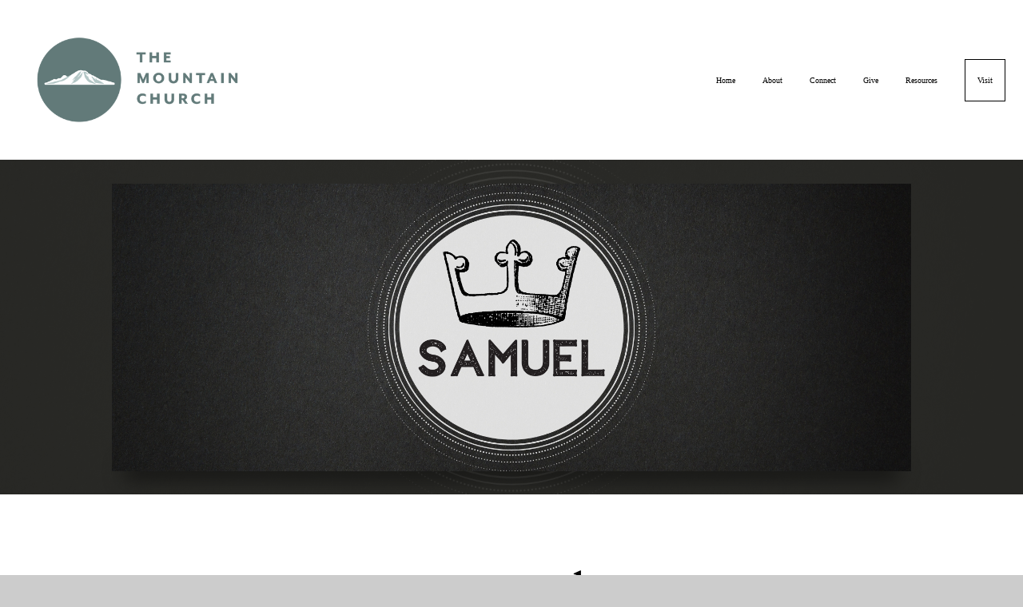

--- FILE ---
content_type: text/html; charset=UTF-8
request_url: https://themountainchurch.org/media/series/wvgy2zy/samuel
body_size: 8097
content:
<!DOCTYPE html>
<html class="wf-loading">
	<head>
		<meta http-equiv="Content-Type" content="text/html; charset=utf-8" />
		<meta name="viewport" content="width=device-width, initial-scale=1.0" />
<meta name="provider" content="snappages" />
<meta http-equiv="X-UA-Compatible" content="IE=Edge"/>
    <meta name="keywords" content="" />
            <meta name="description" content="" />
            <meta property="og:title" content="Samuel" />
            <meta property="og:type" content="website" />
            <meta property="og:url" content="https://themountainchurch.org/media/series/wvgy2zy/samuel" />
            <meta property="og:image" content="https://images.subsplash.com/image.jpg?id=2a4c2efe-5e56-4f6c-91d7-4f6b184e7126&w=800&h=450" />
            <meta property="og:thumbnail" content="https://images.subsplash.com/image.jpg?id=2a4c2efe-5e56-4f6c-91d7-4f6b184e7126&w=800&h=450" />
            <meta property="og:image:secure_url" content="https://images.subsplash.com/image.jpg?id=2a4c2efe-5e56-4f6c-91d7-4f6b184e7126&w=800&h=450" />
            <meta property="og:site_name" content="The Mountain Church" />
            <meta property="og:description" content="" />
    <link rel="shortcut icon" href="https://storage2.snappages.site/6WB9NN/assets/favicon.png">
<link rel="canonical" href="https://themountainchurch.org/media/series/wvgy2zy/samuel" />
<title>Samuel | The Mountain Church</title>
    <script defer src="https://ajax.googleapis.com/ajax/libs/jquery/2.1.3/jquery.min.js"></script>
<script>
	var wid=43454, pid=757212, ptype='media', tid=57438, custom_fonts = "Cardo:regular,italic,700|Montserrat:100,200,300,regular,500,600,700,800,900|Permanent Marker:regular|Raleway:100,100italic,200,200italic,300,300italic,regular,italic,500,500italic,600,600italic,700,700italic,800,800italic,900,900italic&display=swap";var page_type="media-series", render_url="https://site.snappages.site";</script>
<link href="https://assets2.snappages.site/global/styles/website.min.css?v=1768428243" type="text/css" rel="stylesheet" /><script defer src="https://assets2.snappages.site/global/assets/js/website.min.js?v=1768428243" type="text/javascript"></script><link class="core-style" href="https://storage2.snappages.site/6WB9NN/assets/themes/57438/style1765654232.css" type="text/css" rel="stylesheet" />
<link href="https://site.snappages.site/assets/icons/fontawesome/webfonts/fa-brands-400.woff2" rel="preload" as="font" type="font/woff2" crossorigin="anonymous"/>
<link href="https://site.snappages.site/assets/icons/fontawesome/webfonts/fa-regular-400.woff2" rel="preload" as="font" type="font/woff2" crossorigin="anonymous"/>
<link href="https://site.snappages.site/assets/icons/fontawesome/webfonts/fa-solid-900.woff2" rel="preload" as="font" type="font/woff2" crossorigin="anonymous"/>
<link href="https://site.snappages.site/assets/icons/fontawesome/css/all.min.css" rel="stylesheet"/>
<link href="https://site.snappages.site/assets/icons/fontawesome/css/all.min.css" rel="stylesheet"/>
<noscript><link href="https://site.snappages.site/assets/icons/fontawesome/css/all.min.css" rel="stylesheet" as="style"/></noscript>
<link href="https://site.snappages.site/assets/icons/fontawesome/css/v4-shims.min.css" rel="preload" as="style" onload="this.rel='stylesheet'"/>
<noscript><link href="https://site.snappages.site/assets/icons/fontawesome/css/v4-shims.min.css" rel="stylesheet" as="style"/></noscript>
<link href="https://assets2.snappages.site/global/assets/icons/pixeden/css/pe-icon-7-stroke.min.css" rel="preload" as="style" onload="this.rel='stylesheet'"/>
<noscript><link href="https://assets2.snappages.site/global/assets/icons/pixeden/css/pe-icon-7-stroke.min.css" rel="stylesheet" as="style"/></noscript>
<link href="https://assets2.snappages.site/global/assets/icons/typicons/typicons.min.css" rel="preload" as="style" onload="this.rel='stylesheet'"/>
<noscript><link href="https://assets2.snappages.site/global/assets/icons/typicons/typicons.min.css" rel="preload" as="stylesheet"/></noscript>
<link href="https://use.typekit.net/hqk1yln.css" rel="stylesheet" />

<svg xmlns="https://www.w3.org/2000/svg" style="display:none;">
    <symbol id="sp-icon-amazon" viewBox="0 0 50 50">
        <g fill-rule="nonzero">
          <path id="Shape" d="M0.0909090909,38.8 C0.242409091,38.53335 0.484818182,38.51665 0.818181818,38.75 C8.39390909,43.58335 16.6363636,46 25.5454545,46 C31.4848182,46 37.3484545,44.78335 43.1363636,42.35 C43.2878636,42.28335 43.5075455,42.18335 43.7954545,42.05 C44.0833182,41.91665 44.2878636,41.81665 44.4090909,41.75 C44.8636364,41.55 45.2196818,41.65 45.4772727,42.05 C45.7348182,42.45 45.6515,42.81665 45.2272727,43.15 C44.6818182,43.58335 43.9848182,44.08335 43.1363636,44.65 C40.5302727,46.35 37.6211818,47.66665 34.4090909,48.6 C31.1969545,49.53335 28.0605909,50 25,50 C20.2727273,50 15.803,49.09165 11.5909091,47.275 C7.37877273,45.45835 3.60604545,42.9 0.272727273,39.6 C0.0909090909,39.43335 0,39.26665 0,39.1 C0,39 0.0302727273,38.9 0.0909090909,38.8 Z M13.7727273,24.55 C13.7727273,22.25 14.2878636,20.28335 15.3181818,18.65 C16.3484545,17.01665 17.7575455,15.78335 19.5454545,14.95 C21.1818182,14.18335 23.1969545,13.63335 25.5909091,13.3 C26.4090909,13.2 27.7424091,13.06665 29.5909091,12.9 L29.5909091,12.05 C29.5909091,9.91665 29.3787727,8.48335 28.9545455,7.75 C28.3181818,6.75 27.3181818,6.25 25.9545455,6.25 L25.5909091,6.25 C24.5909091,6.35 23.7272727,6.7 23,7.3 C22.2727273,7.9 21.803,8.73335 21.5909091,9.8 C21.4696818,10.46665 21.1666364,10.85 20.6818182,10.95 L15.4545455,10.25 C14.9393636,10.11665 14.6818182,9.81665 14.6818182,9.35 C14.6818182,9.25 14.6969545,9.13335 14.7272727,9 C15.2424091,6.03335 16.5075455,3.83335 18.5227273,2.4 C20.5378636,0.96665 22.8939091,0.16665 25.5909091,0 L26.7272727,0 C30.1818182,0 32.8787727,0.98335 34.8181818,2.95 C35.1223778,3.2848521 35.4034595,3.64418094 35.6590909,4.025 C35.9166364,4.40835 36.1211818,4.75 36.2727273,5.05 C36.4242273,5.35 36.5605909,5.78335 36.6818182,6.35 C36.803,6.91665 36.8939091,7.30835 36.9545455,7.525 C37.0151364,7.74165 37.0605909,8.20835 37.0909091,8.925 C37.1211818,9.64165 37.1363636,10.06665 37.1363636,10.2 L37.1363636,22.3 C37.1363636,23.16665 37.25,23.95835 37.4772727,24.675 C37.7045455,25.39165 37.9242273,25.90835 38.1363636,26.225 C38.3484545,26.54165 38.6969545,27.05 39.1818182,27.75 C39.3636364,28.05 39.4545455,28.31665 39.4545455,28.55 C39.4545455,28.81665 39.3333182,29.05 39.0909091,29.25 C36.5757273,31.65 35.2120909,32.95 35,33.15 C34.6363636,33.45 34.1969545,33.48335 33.6818182,33.25 C33.2575455,32.85 32.8863636,32.46665 32.5681818,32.1 C32.25,31.73335 32.0227273,31.46665 31.8863636,31.3 C31.75,31.13335 31.5302727,30.80835 31.2272727,30.325 C30.9242273,29.84165 30.7120909,29.51665 30.5909091,29.35 C28.8939091,31.38335 27.2272727,32.65 25.5909091,33.15 C24.5605909,33.48335 23.2878636,33.65 21.7727273,33.65 C19.4393636,33.65 17.5227273,32.85835 16.0227273,31.275 C14.5227273,29.69165 13.7727273,27.45 13.7727273,24.55 Z M21.5909091,23.55 C21.5909091,24.85 21.8863636,25.89165 22.4772727,26.675 C23.0681818,27.45835 23.8636364,27.85 24.8636364,27.85 C24.9545455,27.85 25.0833182,27.83335 25.25,27.8 C25.4166364,27.76665 25.5302727,27.75 25.5909091,27.75 C26.8636364,27.38335 27.8484545,26.48335 28.5454545,25.05 C28.8787727,24.41665 29.1287727,23.725 29.2954545,22.975 C29.4620909,22.225 29.553,21.61665 29.5681818,21.15 C29.5833182,20.68335 29.5909091,19.91665 29.5909091,18.85 L29.5909091,17.6 C27.8333182,17.6 26.5,17.73335 25.5909091,18 C22.9242273,18.83335 21.5909091,20.68335 21.5909091,23.55 Z M40.6818182,39.65 C40.7424091,39.51665 40.8333182,39.38335 40.9545455,39.25 C41.7120909,38.68335 42.4393636,38.3 43.1363636,38.1 C44.2878636,37.76665 45.4090909,37.58335 46.5,37.55 C46.803,37.51665 47.0909091,37.53335 47.3636364,37.6 C48.7272727,37.73335 49.5454545,37.98335 49.8181818,38.35 C49.9393636,38.55 50,38.85 50,39.25 L50,39.6 C50,40.76665 49.7120909,42.14165 49.1363636,43.725 C48.5605909,45.30835 47.7575455,46.58335 46.7272727,47.55 C46.5757273,47.68335 46.4393636,47.75 46.3181818,47.75 C46.2575455,47.75 46.1969545,47.73335 46.1363636,47.7 C45.9545455,47.6 45.9090909,47.41665 46,47.15 C47.1211818,44.25 47.6818182,42.23335 47.6818182,41.1 C47.6818182,40.73335 47.6211818,40.46665 47.5,40.3 C47.1969545,39.9 46.3484545,39.7 44.9545455,39.7 C44.4393636,39.7 43.8333182,39.73335 43.1363636,39.8 C42.3787727,39.9 41.6818182,40 41.0454545,40.1 C40.8636364,40.1 40.7424091,40.06665 40.6818182,40 C40.6211818,39.93335 40.6060455,39.86665 40.6363636,39.8 C40.6363636,39.76665 40.6515,39.71665 40.6818182,39.65 Z"/>
        </g>
    </symbol>
    <symbol id="sp-icon-roku" viewBox="0 0 50 50">
        <g>
          <path id="Combined-Shape" d="M8,0 L42,0 C46.418278,-8.11624501e-16 50,3.581722 50,8 L50,42 C50,46.418278 46.418278,50 42,50 L8,50 C3.581722,50 5.41083001e-16,46.418278 0,42 L0,8 C-5.41083001e-16,3.581722 3.581722,8.11624501e-16 8,0 Z M9.94591393,22.6758056 C9.94591393,23.9554559 8.93797503,25.0040346 7.705466,25.0040346 L6.5944023,25.0040346 L6.5944023,20.3268077 L7.705466,20.3268077 C8.93797503,20.3268077 9.94591393,21.3746529 9.94591393,22.6758056 Z M15,32 L11.1980679,26.5137477 C12.6117075,25.6540149 13.5405811,24.2489259 13.5405811,22.6758056 C13.5405811,20.0964239 11.1176341,18 8.14917631,18 L3,18 L3,31.9899135 L6.5944023,31.9899135 L6.5944023,27.3332264 L7.6834372,27.3332264 L10.9214498,32 L15,32 Z M19.4209982,23.6089545 C20.3760082,23.6089545 21.1686305,24.9005713 21.1686305,26.4995139 C21.1686305,28.098368 20.3760082,29.3917084 19.4209982,29.3917084 C18.4876486,29.3917084 17.6937241,28.0984122 17.6937241,26.4995139 C17.6937241,24.9006155 18.4876486,23.6089545 19.4209982,23.6089545 Z M24.8610089,26.4995139 C24.8610089,23.4472925 22.4211995,21 19.4209982,21 C16.4217953,21 14,23.4472925 14,26.4995139 C14,29.5540333 16.4217953,32 19.4209982,32 C22.4211995,32 24.8610089,29.5540333 24.8610089,26.4995139 Z M33.154894,21.2236663 L29.0835675,25.3681007 L29.0835675,21.2099662 L25.549974,21.2099662 L25.549974,31.7778363 L29.0835675,31.7778363 L29.0835675,27.4910969 L33.3340371,31.7778363 L37.7816639,31.7778363 L32.3803293,26.2779246 L36.8541742,21.7246949 L36.8541742,27.9961029 C36.8541742,30.0783079 38.0840844,31.9999116 41.1813884,31.9999116 C42.6517766,31.9999116 44.001101,31.1508546 44.6569026,30.3826285 L46.24575,31.7777921 L47,31.7777921 L47,21.2236663 L43.4663631,21.2236663 L43.4663631,28.056914 C43.0684459,28.7640196 42.5140009,29.2086122 41.657092,29.2086122 C40.7876817,29.2086122 40.3887661,28.6838515 40.3887661,27.0054037 L40.3887661,21.2236663 L33.154894,21.2236663 Z"/>
        </g>
    </symbol>
    <symbol id="sp-icon-google-play" viewBox="0 0 50 50">
	    <g fill-rule="nonzero">
	      <path id="top" d="M7.60285132,19.9078411 C12.5081466,14.9434827 20.3874745,6.92617108 24.6425662,2.55295316 L27.0855397,0.0509164969 L30.6904277,3.63645621 C32.6802444,5.62627291 34.2953157,7.30040733 34.2953157,7.35947047 C34.2953157,7.55651731 3.60386965,24.6751527 3.2296334,24.6751527 C3.01272912,24.6751527 4.70723014,22.8431772 7.60285132,19.9078411 Z" transform="matrix(1 0 0 -1 0 24.726)"/>
	            <path id="Shape" d="M0.767311609,49.8798639 C0.5901222,49.6828171 0.353869654,49.2693751 0.235234216,48.9735503 C0.0773930754,48.5794566 0.0183299389,41.3498232 0.0183299389,25.6690696 C0.0183299389,0.749517674 -0.0407331976,2.04992501 1.20010183,1.16295963 L1.83044807,0.709802806 L13.9256619,12.8050167 L26.0213849,24.9012488 L22.9088595,28.05298 C21.1950102,29.7866867 15.5804481,35.4796602 10.4394094,40.7194769 C1.61405295,49.6833262 1.06262729,50.2148945 0.767311609,49.8798639 Z" transform="matrix(1 0 0 -1 0 50.66)"/>
	            <path id="Shape" d="M32.1283096,28.868403 L28.287169,25.0272624 L31.5376782,21.7375476 C33.3304481,19.9249203 34.8864562,18.408627 34.9852342,18.3689121 C35.2214868,18.309849 45.0320774,23.6876494 45.5442974,24.1601545 C45.7413442,24.3373439 45.9974542,24.7711525 46.1155804,25.1453887 C46.450611,26.1499712 45.938391,27.0364274 44.5595723,27.8638205 C43.5748473,28.454961 37.3691446,31.9417227 36.3447047,32.4732909 C35.9893075,32.6703378 35.5560081,32.2961015 32.1283096,28.868403 Z" transform="matrix(1 0 0 -1 0 50.884)"/>
	            <path id="bottom" d="M16.1323829,37.9725051 C10.0850305,31.9643585 5.19959267,27.0392057 5.27851324,27.0392057 C5.33757637,27.0392057 5.84979633,27.2953157 6.401222,27.6104888 C7.48472505,28.2016293 28.8783096,39.9419552 31.3406314,41.2815682 C33.9210794,42.660387 34.0198574,42.1680244 30.4541752,45.7535642 C28.7204684,47.4872709 27.2627291,48.9052953 27.203666,48.9052953 C27.1446029,48.885947 22.160387,43.9806517 16.1323829,37.9725051 Z" transform="matrix(1 0 0 -1 0 75.945)"/>
	    </g>
    </symbol>
    <symbol id="sp-icon-apple" viewBox="0 0 50 50">
	    <g fill-rule="nonzero">
	      <path id="Shape" d="M33.9574406,26.5634279 C34.0276124,34.1300976 40.5866722,36.6480651 40.6593407,36.6801167 C40.6038808,36.8576056 39.6113106,40.2683744 37.2037125,43.7914576 C35.1223643,46.8374278 32.9623738,49.8720595 29.5596196,49.9349127 C26.2160702,49.9966052 25.1409344,47.9496797 21.3183084,47.9496797 C17.4968415,47.9496797 16.3023155,49.8721487 13.1372718,49.9966945 C9.85274871,50.1212403 7.35152871,46.7030612 5.25306112,43.668251 C0.964911488,37.4606036 -2.31212183,26.1269374 2.08810657,18.476523 C4.27404374,14.6772963 8.18048359,12.2714647 12.420574,12.2097721 C15.6458924,12.1481688 18.6901193,14.3824933 20.6618852,14.3824933 C22.6324029,14.3824933 26.3318047,11.6955185 30.2209468,12.0901367 C31.8490759,12.1579896 36.4193394,12.748667 39.353895,17.0498265 C39.1174329,17.1966031 33.9007325,20.2374843 33.9574406,26.5634279 M27.6736291,7.98325071 C29.4174035,5.86972218 30.5910653,2.92749548 30.2708784,0 C27.7573538,0.101154388 24.7179418,1.67712725 22.9150518,3.78949514 C21.2993165,5.66009243 19.8842887,8.65410161 20.2660876,11.5236543 C23.0677001,11.7406943 25.9297656,10.0981184 27.6736291,7.98325071"/>
	    </g>
    </symbol>
    <symbol id="sp-icon-windows" viewBox="0 0 50 50">
	    <g fill-rule="nonzero">
	      <path id="Shape" d="M0,7.0733463 L20.3540856,4.30155642 L20.3628405,23.9346304 L0.0184824903,24.0503891 L0,7.07354086 L0,7.0733463 Z M20.344358,26.1964981 L20.3599222,45.8466926 L0.0157587549,43.0496109 L0.0145914397,26.064786 L20.3441634,26.1964981 L20.344358,26.1964981 Z M22.8116732,3.93871595 L49.7992218,0 L49.7992218,23.6848249 L22.8116732,23.8988327 L22.8116732,3.93891051 L22.8116732,3.93871595 Z M49.8054475,26.381323 L49.7990272,49.9593385 L22.8114786,46.1503891 L22.7737354,26.3371595 L49.8054475,26.381323 Z"/>
	    </g>
    </symbol>
</svg>

	</head>
	<body>
		<div id="sp-wrapper">
			<header id="sp-header">
				<div id="sp-bar"><div id="sp-bar-text"><span></span></div><div id="sp-bar-social" class="sp-social-holder" data-style="icons" data-shape="circle"><a class="facebook" href="" target="_blank" data-type="facebook"><i class="fa fa-fw fa-facebook"></i></a><a class="twitter" href="" target="_blank" data-type="twitter"><i class="fa fa-fw fa-twitter"></i></a><a class="pinterest" href="" target="_blank" data-type="pinterest"><i class="fa fa-fw fa-pinterest"></i></a><a class="instagram" href="" target="_blank" data-type="instagram"><i class="fa fa-fw fa-instagram"></i></a></div></div>
				<div id="sp-logo"><img src="https://storage2.snappages.site/6WB9NN/assets/images/11228690_1800x801_500.png" width="300px"/></div>
				<div id="sp-nav"><nav id="sp-nav-links"><ul><li style="z-index:1250;" id="nav_home" data-type="basic"><a href="/" target="_self"><span></span>Home</a></li><li style="z-index:1249;" id="nav_about" data-type="basic"><a href="/about" target="_self"><span></span>About</a></li><li style="z-index:1248;" id="nav_connect" data-type="basic"><a href="/connect" target="_self"><span></span>Connect</a></li><li style="z-index:1247;" id="nav_give" data-type="basic"><a href="/give" target="_self"><span></span>Give</a></li><li style="z-index:1246;" id="nav_resources" data-type="basic"><a href="/resources" target="_self"><span></span>Resources</a></li><li style="z-index:1245;" id="nav_visit" data-type="basic"><a href="/visit" target="_self"><span></span>Visit</a></li></ul></nav></div><div id="sp-nav-button"></div>
			</header>
			<main id="sp-content">
				<section class="sp-section sp-scheme-1" data-index="" data-scheme="1"><div class="sp-section-slide" data-background="%7B%22type%22%3A%22image%22%2C%22src%22%3A%22https%3A%5C%2F%5C%2Fcdn.subsplash.com%5C%2Fimages%5C%2F6WB9NN%5C%2F_source%5C%2Fe3f335ee-9121-4c82-bf3b-3ced2762b818%5C%2Fimage.jpg%22%2C%22size%22%3A%22cover%22%2C%22position%22%3A%22center%22%2C%22repeat%22%3A%22no-repeat%22%2C%22attachment%22%3A%22scroll%22%2C%22tint%22%3A%22rgba%2842%2C42%2C38%2C.9%29%22%7D" data-tint="rgba(42,42,38,.9)"  data-label="Main" ><div class="sp-section-content"  style="padding-top:30px;padding-bottom:30px;"><div class="sp-grid sp-col sp-col-24"><div class="sp-block sp-image-block " data-type="image" data-id="" style="text-align:center;padding-top:0px;padding-bottom:0px;padding-left:0px;padding-right:0px;"><div class="sp-block-content"  style="max-width:1000px;"><div class="sp-image-holder" style="background-image:url(https://cdn.subsplash.com/images/6WB9NN/_source/e3f335ee-9121-4c82-bf3b-3ced2762b818/image.jpg);"  data-source="https://cdn.subsplash.com/images/6WB9NN/_source/e3f335ee-9121-4c82-bf3b-3ced2762b818/image.jpg" data-ratio="banner" data-shadow="float"><img src="https://cdn.subsplash.com/images/6WB9NN/_source/e3f335ee-9121-4c82-bf3b-3ced2762b818/image.jpg" class="fill" alt="" /><div class="sp-image-title"></div><div class="sp-image-caption"></div></div></div></div></div></div></div></section><section class="sp-section sp-scheme-0" data-index="" data-scheme="0"><div class="sp-section-slide"  data-label="Main" ><div class="sp-section-content" ><div class="sp-grid sp-col sp-col-24"><div class="sp-block sp-heading-block " data-type="heading" data-id="" style="text-align:center;"><div class="sp-block-content"  style=""><span class='h1' ><h1 >Samuel</h1></span></div></div><div class="sp-block sp-media_library-block " data-type="media_library" data-id="" style=""><div class="sp-block-content"  style=""><div class="sp-media-library"  data-source="series" data-layout="grid" data-pagination="true" data-labels="true" data-page="1" data-limit="12" data-filter="media_series" data-value="34ee415a-e6e8-4eaf-aab0-e7831001cc68" data-total="17">
        <a class="sp-media-item" href="/media/65zbcvg/judgment-and-mercy">
            <div class="sp-media-thumb" style="color:#babab9;background-color:#6f6f6f;background-image:url(https://images.subsplash.com/image.jpg?id=2a4c2efe-5e56-4f6c-91d7-4f6b184e7126&w=800&h=450);"><div class="sp-media-play-overlay"></div></div>
            <div class="sp-media-title">Judgment and Mercy</div>
            <div class="sp-media-subtitle">Dec 11, 2022 &nbsp;<span style="font-size:.8em;">&bullet;</span>&nbsp; Daniel Englehart</div>
        </a>
        <a class="sp-media-item" href="/media/r76n8xq/where-are-god-s-mighty-ones">
            <div class="sp-media-thumb" style="color:#babab9;background-color:#6f6f6f;background-image:url(https://images.subsplash.com/image.jpg?id=2a4c2efe-5e56-4f6c-91d7-4f6b184e7126&w=800&h=450);"><div class="sp-media-play-overlay"></div></div>
            <div class="sp-media-title">Where Are God's Mighty Ones?</div>
            <div class="sp-media-subtitle">Dec 4, 2022 &nbsp;<span style="font-size:.8em;">&bullet;</span>&nbsp; Tim Howe</div>
        </a>
        <a class="sp-media-item" href="/media/dgqwkhk/david-s-song-of-deliverance">
            <div class="sp-media-thumb" style="color:#babab9;background-color:#6f6f6f;background-image:url(https://images.subsplash.com/image.jpg?id=2a4c2efe-5e56-4f6c-91d7-4f6b184e7126&w=800&h=450);"><div class="sp-media-play-overlay"></div></div>
            <div class="sp-media-title">David's Song of Deliverance</div>
            <div class="sp-media-subtitle">Nov 27, 2022 &nbsp;<span style="font-size:.8em;">&bullet;</span>&nbsp; Cary Jester</div>
        </a>
        <a class="sp-media-item" href="/media/62tdwqt/seeking-the-lord">
            <div class="sp-media-thumb" style="color:#babab9;background-color:#6f6f6f;background-image:url(https://images.subsplash.com/image.jpg?id=2a4c2efe-5e56-4f6c-91d7-4f6b184e7126&w=800&h=450);"><div class="sp-media-play-overlay"></div></div>
            <div class="sp-media-title">Seeking the Lord</div>
            <div class="sp-media-subtitle">Nov 20, 2022 &nbsp;<span style="font-size:.8em;">&bullet;</span>&nbsp; Daniel Englehart</div>
        </a>
        <a class="sp-media-item" href="/media/nrr486j/the-rebellion-of-sheba">
            <div class="sp-media-thumb" style="color:#babab9;background-color:#6f6f6f;background-image:url(https://images.subsplash.com/image.jpg?id=2a4c2efe-5e56-4f6c-91d7-4f6b184e7126&w=800&h=450);"><div class="sp-media-play-overlay"></div></div>
            <div class="sp-media-title">The Rebellion of Sheba</div>
            <div class="sp-media-subtitle">Nov 13, 2022 &nbsp;<span style="font-size:.8em;">&bullet;</span>&nbsp; Daniel Englehart</div>
        </a>
        <a class="sp-media-item" href="/media/z39k7mm/the-return-of-the-king">
            <div class="sp-media-thumb" style="color:#babab9;background-color:#6f6f6f;background-image:url(https://images.subsplash.com/image.jpg?id=2a4c2efe-5e56-4f6c-91d7-4f6b184e7126&w=800&h=450);"><div class="sp-media-play-overlay"></div></div>
            <div class="sp-media-title">The Return of the King</div>
            <div class="sp-media-subtitle">Nov 6, 2022 &nbsp;<span style="font-size:.8em;">&bullet;</span>&nbsp; Daniel Englehart</div>
        </a>
        <a class="sp-media-item" href="/media/68kvzgc/absalom-s-death">
            <div class="sp-media-thumb" style="color:#babab9;background-color:#6f6f6f;background-image:url(https://images.subsplash.com/image.jpg?id=2a4c2efe-5e56-4f6c-91d7-4f6b184e7126&w=800&h=450);"><div class="sp-media-play-overlay"></div></div>
            <div class="sp-media-title">Absalom's Death</div>
            <div class="sp-media-subtitle">Oct 30, 2022 &nbsp;<span style="font-size:.8em;">&bullet;</span>&nbsp; Daniel Englehart</div>
        </a>
        <a class="sp-media-item" href="/media/bb9d6n4/the-lord-will-repay">
            <div class="sp-media-thumb" style="color:#babab9;background-color:#6f6f6f;background-image:url(https://images.subsplash.com/image.jpg?id=2a4c2efe-5e56-4f6c-91d7-4f6b184e7126&w=800&h=450);"><div class="sp-media-play-overlay"></div></div>
            <div class="sp-media-title">The LORD Will Repay</div>
            <div class="sp-media-subtitle">Oct 23, 2022 &nbsp;<span style="font-size:.8em;">&bullet;</span>&nbsp; Daniel Englehart</div>
        </a>
        <a class="sp-media-item" href="/media/zx35znd/absalom-s-revolt">
            <div class="sp-media-thumb" style="color:#babab9;background-color:#6f6f6f;background-image:url(https://images.subsplash.com/image.jpg?id=2a4c2efe-5e56-4f6c-91d7-4f6b184e7126&w=800&h=450);"><div class="sp-media-play-overlay"></div></div>
            <div class="sp-media-title">Absalom's Revolt</div>
            <div class="sp-media-subtitle">Oct 16, 2022 &nbsp;<span style="font-size:.8em;">&bullet;</span>&nbsp; Daniel Englehart</div>
        </a>
        <a class="sp-media-item" href="/media/f4yjd8w/absalom-returns-to-jerusalem">
            <div class="sp-media-thumb" style="color:#babab9;background-color:#6f6f6f;background-image:url(https://images.subsplash.com/image.jpg?id=2a4c2efe-5e56-4f6c-91d7-4f6b184e7126&w=800&h=450);"><div class="sp-media-play-overlay"></div></div>
            <div class="sp-media-title">Absalom Returns to Jerusalem</div>
            <div class="sp-media-subtitle">Oct 9, 2022 &nbsp;<span style="font-size:.8em;">&bullet;</span>&nbsp; Daniel Englehart</div>
        </a>
        <a class="sp-media-item" href="/media/hs8zw7f/amnon-tamar-and-absalom">
            <div class="sp-media-thumb" style="color:#babab9;background-color:#6f6f6f;background-image:url(https://images.subsplash.com/image.jpg?id=2a4c2efe-5e56-4f6c-91d7-4f6b184e7126&w=800&h=450);"><div class="sp-media-play-overlay"></div></div>
            <div class="sp-media-title">Amnon, Tamar, and Absalom</div>
            <div class="sp-media-subtitle">Oct 2, 2022 &nbsp;<span style="font-size:.8em;">&bullet;</span>&nbsp; Daniel Englehart</div>
        </a>
        <a class="sp-media-item" href="/media/27mn2cv/you-are-the-man">
            <div class="sp-media-thumb" style="color:#babab9;background-color:#6f6f6f;background-image:url(https://images.subsplash.com/image.jpg?id=2a4c2efe-5e56-4f6c-91d7-4f6b184e7126&w=800&h=450);"><div class="sp-media-play-overlay"></div></div>
            <div class="sp-media-title">You Are The Man</div>
            <div class="sp-media-subtitle">Sep 25, 2022 &nbsp;<span style="font-size:.8em;">&bullet;</span>&nbsp; Cary Jester</div>
        </a><span></span></div><div class="text-reset"><div class="sp-button" id="view-more-button">View More</div></div></div></div></div></div></div></section>
			</main>
			<footer id="sp-footer">
				<section class="sp-section sp-scheme-5" data-index="" data-scheme="5"><div class="sp-section-slide"  data-label="Main" ><div class="sp-section-content" ><div class="sp-grid sp-col sp-col-24"><div class="sp-row"><div class="sp-col sp-col-8"><div class="sp-block sp-text-block " data-type="text" data-id="3bcaa6d1-2528-4084-998d-d458b886bd84" style="text-align:center;"><div class="sp-block-content"  style="">We are a learning community of grace<br>Sundays at 10am<br>30029 16th Ave S<br>Federal Way WA 98003</div></div></div><div class="sp-col sp-col-8"><div class="sp-block sp-text-block  sp-scheme-1" data-type="text" data-id="fcb47559-bd21-4d38-ac72-ae02804ee8bc" style="text-align:center;"><div class="sp-block-content"  style=""><a href="/connect" rel="" target="_self"><b>Connect</b></a><br><a href="/contact" rel="" target="_self">Contact&nbsp;</a><br><a href="/events" rel="" target="_self">Events &nbsp;</a><br><a href="/following-jesus" rel="" target="_self">Following Jesus&nbsp;</a><br><a href="/next-steps" rel="" target="_self">Next Steps&nbsp;</a></div></div></div><div class="sp-col sp-col-8"><div class="sp-block sp-text-block " data-type="text" data-id="61c6c260-b462-49ec-b3bb-347564f62b2a" style="text-align:center;"><div class="sp-block-content"  style=""><a href="/resources" rel="" target="_self"><b>Resources&nbsp;</b></a><b><br></b><a href="/app" rel="" target="_self">App&nbsp;</a><br><a href="/rise-program" rel="" target="_self">Rise Program&nbsp;</a><br><a href="/rise-program" rel="" target="_self">&nbsp;</a><a href="/sermons" rel="" target="_self">Sermons&nbsp;</a><br><a href="https://open.spotify.com/playlist/1Qi4JdmgccszNKBYam3zzt?si=ovuqX4YZS5OF0qt4j-_TzQ" rel="noopener noreferrer" target="_blank">Spotify Playlist&nbsp;</a><br><br><br></div></div><div class="sp-block sp-social-block " data-type="social" data-id="88856325-9fbc-4432-9aad-0c96ef116525" style="text-align:center;"><div class="sp-block-content"  style=""><div class="sp-social-holder" style="font-size:25px;margin-top:-5px;"  data-style="icons" data-shape="square"><a class="spotify" href="https://open.spotify.com/show/0yd4ILvaUJwRCrXv0Y9hjo" target="_blank" style="margin-right:5px;margin-top:5px;"><i class="fa fa-fw fa-spotify"></i></a><a class="podcast" href="https://podcasts.apple.com/us/podcast/the-mountain-church/id1613076572" target="_blank" style="margin-right:5px;margin-top:5px;"><i class="fa fa-fw fa-podcast"></i></a></div></div></div></div></div></div></div></div></section><div id="sp-footer-extra"><div id="sp-footer-brand"><a href="https://snappages.com?utm_source=user&utm_medium=footer" target="_blank" title="powered by SnapPages Website Builder">powered by &nbsp;<span>SnapPages</span></a></div></div>
			</footer>
		</div>
	
	</body>
</html>
